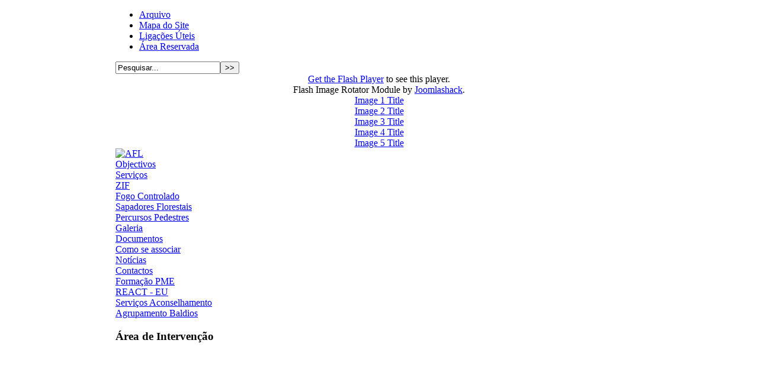

--- FILE ---
content_type: text/html
request_url: http://www.aflima.pt/index.php?option=com_content&task=view&id=109&Itemid=97
body_size: 6185
content:

<!DOCTYPE html PUBLIC "-//W3C//DTD XHTML 1.0 Transitional//EN" "http://www.w3.org/TR/xhtml1/DTD/xhtml1-transitional.dtd">
<html xmlns="http://www.w3.org/1999/xhtml">
<head>
<title>Associação Florestal do Lima - O Eurico foi à escola</title>
<meta name="title" content="O Eurico foi à escola" />
<meta name="author" content="Elisabete Abreu" />
<meta name="description" content="AFL, zif, Sapadores Florestais, Incêndios, Fogo, Dia da Árvore, corpos sociais, produtores florestais, Fogo Controlado, Zona de intervenção florestal, Ponte de Lima, Arcos de Valdevez, Monte Roques, Viana do Castelo, Ponte da Barca, Silvicultura Preventiva, Cartografia digitais, FORESTIS, Ponto verde, Sapadores, Associação, Associação Florestal do Lima, Floresta, ambiente, Minho, ÁREA DE INTERVENÇÃO" />
<meta name="keywords" content="AFL, zif, Sapadores Florestais, Incêndios, Fogo, Dia da Árvore, corpos sociais, produtores florestais, Fogo Controlado, Zona de intervenção florestal, Ponte de Lima, Arcos de Valdevez, Monte Roques, Viana do Castelo, Ponte da Barca, Silvicultura Preventiva, Cartografia digitais, FORESTIS, Ponto verde, Sapadores, Associação, Associação Florestal do Lima, Floresta, ambiente, Minho, ÁREA DE INTERVENÇÃO" />
<meta name="Generator" content="Joomla! - Copyright (C) 2005 - 2007 Open Source Matters. All rights reserved." />
<meta name="robots" content="index, follow" />
<!-- JoomlaWorks "Tabs & Slides" Plugin (v2.3) starts here -->		
<style type="text/css" media="screen">
	@import "http://www.aflima.pt/mambots/content/plugin_jw_ts/tabs_slides.css";
</style>
<style type="text/css" media="print">.jwts_tabbernav{display:none;}</style>
<script type="text/javascript">var jwts_slideSpeed=30; var jwts_timer=10;</script>
<script type="text/javascript" src="http://www.aflima.pt/mambots/content/plugin_jw_ts/tabs_slides_comp.js"></script>
<script type="text/javascript" src="http://www.aflima.pt/mambots/content/plugin_jw_ts/tabs_slides_def_loader.js"></script>
<!-- JoomlaWorks "Tabs & Slides" Plugin (v2.3) ends here -->
	<link rel="shortcut icon" href="http://www.aflima.pt/images/favicon.gif" />
	



<meta http-equiv="Content-Type" content="text/html; charset=iso-8859-1" />
<link rel="shortcut icon" href="http://www.aflima.pt/images/favicon.ico" />

<link href="http://www.aflima.pt/templates/jd_modelo_ii/css/jd_moomenu.css" rel="stylesheet" type="text/css" />

<link href="http://www.aflima.pt/templates/jd_modelo_ii/css/template_css.css" rel="stylesheet" type="text/css" />
<link href="http://www.aflima.pt/templates/jd_modelo_ii/css/style1.css" rel="stylesheet" type="text/css" />
<link href="http://www.aflima.pt/templates/jd_modelo_ii/css/jd_slidestrip.css" rel="stylesheet" type="text/css" />
<link href="http://www.aflima.pt/templates/jd_modelo_ii/css/modules.css" rel="stylesheet" type="text/css" />

<style type="text/css">
	div.wrapper {border-left: 0px solid #fff; border-right: 0px solid #fff;margin: 0 auto; width: 890px;}
	#sidecol {width: 194px;}
	#secondcol {width: 0;}
	#content {margin-left: 194px; margin-right: 0;}
</style>


<script type="text/javascript" src="http://www.aflima.pt/templates/jd_modelo_ii/js/mootools.js"></script>


	<!--[if IE]>
<script type="text/javascript">
sfHover = function() {
	var sfEls = document.getElementById("horiznav").getElementsByTagName("LI");
	for (var i=0; i<sfEls.length; i++) {
		sfEls[i].onmouseover=function() {
			this.className+=" sfHover";
		}
		sfEls[i].onmouseout=function() {
			this.className=this.className.replace(new RegExp(" sfHover\\b"), "");
		}
	}
}
if (window.attachEvent) window.attachEvent("onload", sfHover);
</script>

<![endif]-->

<!--Formulário jotadesign-->
<script type="text/javascript">
function openFormPopUp(pageUrl,w,h)
{
oW = window.open(pageUrl, "mywindow", "resizable=1,location=0,status=0,scrollbars=1,width="+w+",height="+h);
}
</script>
<script language="javascript" type="text/javascript" src="http://www.aflima.pt/templates/jd_modelo_ii/js/calendar/joomla.javascript.js"></script>
<script language="javascript" type="text/javascript" src="http://www.aflima.pt/templates/jd_modelo_ii/js/calendar/calendar_mini.js"></script>
<script language="javascript" type="text/javascript" src="http://www.aflima.pt/templates/jd_modelo_ii/js/calendar/lang/calendar-pt.js"></script>
<link rel="stylesheet" type="text/css" media="all" href="http://www.aflima.pt/templates/jd_modelo_ii/js/calendar/calendar-mos.css" title="green" />
</head>
	<body class="f-default style1">
		<!-- start wrapper -->
		<div class="wrapper">
			<!-- start header -->
			<div id="masthead">
				<div id="top">
					<!-- start top area-->
										<div id="mod-top">
						<div class="top2">
							<div class="top3">
								<div class="padding">
									<ul id="mainlevel"><li><a href="http://www.aflima.pt/index.php?option=com_content&amp;task=blogcategory&amp;id=25&amp;Itemid=96" class="mainlevel" >Arquivo</a></li><li><a href="http://www.aflima.pt/index.php?option=com_joomap&amp;Itemid=70" class="mainlevel" >Mapa do Site</a></li><li><a href="http://www.aflima.pt/index.php?option=com_content&amp;task=view&amp;id=28&amp;Itemid=66" class="mainlevel" >Ligações Úteis</a></li><li><a href="http://www.aflima.pt/index.php?option=com_login&amp;Itemid=31" class="mainlevel" >Área Reservada</a></li></ul>
<form action="index.php?option=com_search&amp;Itemid=81" method="get">
	<div class="search-search">
		<input name="searchword" id="mod_search_searchword" maxlength="20" alt="search" class="inputbox-search" type="text" size="20" value="Pesquisar..."  onblur="if(this.value=='') this.value='Pesquisar...';" onfocus="if(this.value=='Pesquisar...') this.value='';" /><input type="submit" value=">>" class="button-search"/>	</div>

	<input type="hidden" name="option" value="com_search" />
	<input type="hidden" name="Itemid" value="81" />	
</form>								</div>
							</div>
						</div>
					</div>
										<!-- end top area-->
				</div>
				
				<!-- start inset header area -->
				<div id="inset">
					

<script type="text/javascript" src="http://www.aflima.pt/modules/js_flashrotator/swfobject.js"></script>


<p id="player" style="padding:0px; margin:0px; text-align:center;"><a href="http://www.macromedia.com/go/getflashplayer">Get the Flash Player</a> to see this player.<br />Flash Image Rotator Module by <a href="http://www.joomlashack.com" title="Joomla Templates, Modules and Components">Joomlashack</a>.<br /><a href="#">Image 1 Title</a><br /><a href="#">Image 2 Title</a><br /><a href="#">Image 3 Title</a><br /><a href="#">Image 4 Title</a><br /><a href="#">Image 5 Title</a><br /></p>
<script type="text/javascript" defer="defer">
	var s1 = new SWFObject("./modules/js_flashrotator/flashrotator.swf","rotator","646px","176px","7", "000000");
	s1.addVariable("file","modules/js_flashrotator/js_flashrotator52.xml");
	s1.addVariable("wmode","transparent");
	s1.addVariable("backcolor","0x000000");
	s1.addVariable("autostart","true");
	s1.addVariable("shownavigation","false");
	s1.addVariable("kenburns","false");
	s1.addVariable("linkfromdisplay","true");
	s1.addVariable("transition","blocks");
	s1.addVariable("shuffle","true");
	s1.addVariable("repeat","true");
	s1.addVariable("frontcolor","0xFFFFFF");
	s1.addVariable("lightcolor","0xCCCCCC");
	s1.addVariable("linktarget","_self");
	s1.addVariable("overstretch","true");
	s1.addVariable("rotatetime","10");
	s1.addVariable("showicons","false");
	s1.write("player");
</script>




				</div>		
				<!-- end inset header area -->
				
				<a href="http://www.aflima.pt" class="nounder"><img src="http://www.aflima.pt/templates/jd_modelo_ii/images/blank.gif" style="border:0px;" alt="AFL"/><span id="logo"></span></a>
			</div>
			<!-- end header -->
			
			<!-- start mainbody -->
			<div id="mainbody">
			
				<!-- start main side column -->
								<div id="sidecol">
					<div class="col-bl">
						<div class="col-br">
							<div class="col1">
								<div class="col2">
																				<div class="module">
			<div>
				<div>
					<div>
						
<table width="100%" border="0" cellpadding="0" cellspacing="0">
<tr align="left"><td><a href="http://www.aflima.pt/index.php?option=com_content&amp;task=view&amp;id=15&amp;Itemid=54" class="mainlevel" >Objectivos</a></td></tr>
<tr align="left"><td><a href="http://www.aflima.pt/index.php?option=com_content&amp;task=view&amp;id=84&amp;Itemid=105" class="mainlevel" >Serviços</a></td></tr>
<tr align="left"><td><a href="http://www.aflima.pt/index.php?option=com_content&amp;task=view&amp;id=23&amp;Itemid=60" class="mainlevel" >ZIF</a></td></tr>
<tr align="left"><td><a href="http://www.aflima.pt/index.php?option=com_content&amp;task=view&amp;id=16&amp;Itemid=55" class="mainlevel" >Fogo Controlado</a></td></tr>
<tr align="left"><td><a href="http://www.aflima.pt/index.php?option=com_content&amp;task=view&amp;id=17&amp;Itemid=56" class="mainlevel" >Sapadores Florestais</a></td></tr>
<tr align="left"><td><a href="http://www.aflima.pt/index.php?option=com_content&amp;task=view&amp;id=101&amp;Itemid=107" class="mainlevel" >Percursos Pedestres</a></td></tr>
<tr align="left"><td><a href="http://www.aflima.pt/index.php?option=com_content&amp;task=view&amp;id=18&amp;Itemid=64" class="mainlevel" >Galeria</a></td></tr>
<tr align="left"><td><a href="http://www.aflima.pt/index.php?option=com_docman&amp;Itemid=104" class="mainlevel" >Documentos</a></td></tr>
<tr align="left"><td><a href="http://www.aflima.pt/index.php?option=com_content&amp;task=view&amp;id=35&amp;Itemid=68" class="mainlevel" >Como se associar</a></td></tr>
<tr align="left"><td><a href="http://www.aflima.pt/index.php?option=com_content&amp;task=blogcategory&amp;id=1&amp;Itemid=97" class="mainlevel" id="active_menu">Notícias</a></td></tr>
<tr align="left"><td><a href="http://www.aflima.pt/index.php?option=com_content&amp;task=view&amp;id=29&amp;Itemid=65" class="mainlevel" >Contactos</a></td></tr>
<tr align="left"><td><a href="http://www.aflima.pt/index.php?option=com_content&amp;task=view&amp;id=178&amp;Itemid=127" class="mainlevel" >Formação PME</a></td></tr>
<tr align="left"><td><a href="http://www.aflima.pt/index.php?option=com_content&amp;task=view&amp;id=145&amp;Itemid=116" class="mainlevel" >REACT - EU</a></td></tr>
<tr align="left"><td><a href="http://www.aflima.pt/index.php?option=com_content&amp;task=view&amp;id=176&amp;Itemid=126" class="mainlevel" >Serviços Aconselhamento</a></td></tr>
<tr align="left"><td><a href="http://www.aflima.pt/index.php?option=com_content&amp;task=view&amp;id=145&amp;Itemid=116" class="mainlevel" >Agrupamento Baldios</a></td></tr>
</table>					</div>
				</div>
			</div>
		</div>
				<div class="module">
			<div>
				<div>
					<div>
						<h3>Área de Intervenção</h3>

<!-- JoomlaWorks "AllVideos" Plugin (v2.5.3) starts here -->
<span class="allvideos">
<span style="width:174px;height:150px;" class="allvideos_player" title="JoomlaWorks AllVideos Player">
	<object type="application/x-shockwave-flash" style="width:174px;height:150px;" data="http://www.aflima.pt/images/stories/videos/AFLmap.swf">
		<param name="movie" value="http://www.aflima.pt/images/stories/videos/AFLmap.swf" />
		<param name="quality" value="high" />
		<param name="wmode" value="transparent" />
		<param name="bgcolor" value="" />
		<param name="autoplay" value="false" />
	</object>
</span>
</span>
<!-- JoomlaWorks "AllVideos" Plugin (v2.5.3) ends here -->

 
					</div>
				</div>
			</div>
		</div>
				<div class="module">
			<div>
				<div>
					<div>
						<h3>Galeria de Imagens</h3><div id="jsn-is488" class="jsn-imageshow" style="width:100%; height:100px;"><div style="text-indent:-9000em; height: 1px;">JSN ImageShow - <a href="http://www.joomlashine.com" title="Joomla 1.5">Joomla 1.5</a> extension (component, module) by JoomlaShine.com</div></div>
<script type="text/javascript" src="http://www.aflima.pt/modules/jsn_imageshow/swfobject_addon.js"></script>
<script type="text/javascript">
	// <![CDATA[
	
	var soImageShow = new SWFObject("http://www.aflima.pt/modules/jsn_imageshow/loader.swf", "imageshow", "100%", "100", "8", "e5e5e5");
	soImageShow.addParam("wmode", "transparent");
	soImageShow.addVariable("dataXml", "http://www.aflima.pt/modules/jsn_imageshow/xmldata53.xml");
	soImageShow.addVariable("imageshowUrl", "http://www.aflima.pt/modules/jsn_imageshow/imageshow.swf");
	soImageShow.addVariable("slideTiming", 6);
	soImageShow.addVariable("repeatCount", "0");
	soImageShow.addVariable("processOrder", "random");
	soImageShow.addVariable("shadowImageUrl", "");
	soImageShow.addVariable("captionText", "Clique aqui para visualizar");
	soImageShow.addVariable("captionFont", "Arial");
	soImageShow.addVariable("captionSize", "11");
	soImageShow.addVariable("captionColor", "0xFFFFFF");
	soImageShow.addVariable("captionAlignment", "left");
	soImageShow.addVariable("captionPosition", "bottom");
	soImageShow.addVariable("captionPadding", "3,3");
	soImageShow.addVariable("captionBgOpacity", "50");
	soImageShow.addVariable("captionBgColor", "0x000000");
	soImageShow.addVariable("showProgress", "0");
	soImageShow.addVariable("overlayEffectName", "");
	soImageShow.addVariable("overlayImageUrl", "");
	soImageShow.addVariable("overlayImageOpacity", "75");
	soImageShow.addVariable("overlayImageX", "100");
	soImageShow.addVariable("overlayImageY", "100");
	soImageShow.addVariable("motionTiming", "3");
	soImageShow.addVariable("motionEase", "random");
	soImageShow.addVariable("moveRange", "3");
	soImageShow.addVariable("scaleRange", "15");
	soImageShow.addVariable("rotationRange", "0");
	soImageShow.addVariable("transitionType", "random");
	soImageShow.addVariable("transitionTiming", "2");
	soImageShow.addVariable("transitionEase", "Sine");
	soImageShow.addVariable("enableLink", "1");
	soImageShow.addVariable("linkUrl", "index.php%3Foption%3Dcom_content%26task%3Dview%26id%3D18%26Itemid%3D64");
	soImageShow.addVariable("linkOpen", "_self");
	registerSWFObject( soImageShow, "jsn-is488" );
	
	// ]]>
</script>					</div>
				</div>
			</div>
		</div>
				<div class="module">
			<div>
				<div>
					<div>
						<h3>Certificação Florestal</h3><div style="text-align: center">
<a href="index.php?option=com_content&amp;task=view&amp;id=126&amp;Itemid=113" target="_self"><img style="margin: 5px" src="images/stories/certificacao_florestal/logo_acfml_webb.jpg" alt="logo_acfml_webb.jpg" title="logo_acfml_webb.jpg" width="160" height="203" /></a>   
</div>
					</div>
				</div>
			</div>
		</div>
				<div class="module">
			<div>
				<div>
					<div>
						<h3>Opinião</h3>		<script language="javascript" type="text/javascript">
		<!--
		function submitbutton_Poll1() {
			var form 		= document.pollxtd1;			
			var radio		= form.voteid;
			var radioLength = radio.length;
			var check 		= 0;

			if ( 'z' != 'z' ) {
				alert('Já tinha respondido a este item!');
				return;
			}
			for(var i = 0; i < radioLength; i++) {
				if(radio[i].checked) {
					form.submit();
					check = 1;					
				}
			}		
			if (check == 0) {
				alert('Por favor, escolha uma das opções disponíveis e tente novamente');
			}
		}		
		//-->
		</script>		
		<form name="pollxtd1" method="post" action="http://www.aflima.pt/index.php?option=com_poll">
		
		<table width="95%" border="0" cellspacing="0" cellpadding="1" align="center" class="poll">
		<thead>
		<tr>
			<td style="font-weight: bold;">
				Como classifica o site da Associação Florestal do Lima			</td>
		</tr>
		</thead>
		<tr>
			<td align="center">
				<table class="pollstableborder" cellspacing="0" cellpadding="0" border="0">
											<tr>
								<td class="sectiontableentry2" valign="top">
									<input type="radio" name="voteid" id="voteid1" value="1" alt="1" />
								</td>
								<td class="sectiontableentry2" valign="top">
									<label for="voteid1">
										Excelente									</label>
								</td>
							</tr>
												<tr>
								<td class="sectiontableentry1" valign="top">
									<input type="radio" name="voteid" id="voteid2" value="2" alt="2" />
								</td>
								<td class="sectiontableentry1" valign="top">
									<label for="voteid2">
										Muito Bom									</label>
								</td>
							</tr>
												<tr>
								<td class="sectiontableentry2" valign="top">
									<input type="radio" name="voteid" id="voteid3" value="3" alt="3" />
								</td>
								<td class="sectiontableentry2" valign="top">
									<label for="voteid3">
										Bom									</label>
								</td>
							</tr>
												<tr>
								<td class="sectiontableentry1" valign="top">
									<input type="radio" name="voteid" id="voteid4" value="4" alt="4" />
								</td>
								<td class="sectiontableentry1" valign="top">
									<label for="voteid4">
										Razoável									</label>
								</td>
							</tr>
												<tr>
								<td class="sectiontableentry2" valign="top">
									<input type="radio" name="voteid" id="voteid5" value="5" alt="5" />
								</td>
								<td class="sectiontableentry2" valign="top">
									<label for="voteid5">
										Podia estar melhor									</label>
								</td>
							</tr>
									</table>
			</td>
		</tr>
		<tr>
			<td>
				<div align="center">
					<input type="button" onclick="submitbutton_Poll1();" name="task_button" class="button" value="Votar" />
					&nbsp;
					<input type="button" name="option" class="button" value="Ver" onclick="document.location.href='http://www.aflima.pt/index.php?option=com_poll&amp;task=results&amp;id=14';" />
				</div>
			</td>
		</tr>
		</table>

		<input type="hidden" name="id" value="14" />
		<input type="hidden" name="task" value="vote" />
		<input type="hidden" name="j6ba5b94881472086c2c84d90c58d9f85" value="1" />
		</form>
							</div>
				</div>
			</div>
		</div>
				<div class="module">
			<div>
				<div>
					<div>
						<h3>Siga-nos no Facebook</h3><div style="text-align: center"><a href="http://www.facebook.com/aflorestallima" target="_blank"><img src="images/stories/AFLima/Facebook/siga-me_fb.jpg" alt="Siga-nos no Facebook" width="170" height="72" /></a></div>					</div>
				</div>
			</div>
		</div>
										</div>
							</div>
						</div>
					</div>
				</div>
								<!-- end main side column -->
			
				<!-- start secondary column area -->
								<!-- end secondary column area -->
				
				<!-- start main content area -->
				<div id="content" class="extraspace">

					<!-- start toolbar-->
					<div id="primary">
						<div id="primary-nav">
							<div class="nav2">
								<div class="nav3">
									<div id="horiz-menu" class="suckerfish">
																					<ul class="nav" id="horiznav">
<li><span class="top"><a href="http://www.aflima.pt/index.php?option=com_content&amp;task=view&amp;id=12&amp;Itemid=26">Palavra da Direcção</a></span></li>
<li><span class="top"><a href="http://www.aflima.pt/index.php?option=com_content&amp;task=view&amp;id=19&amp;Itemid=32">Corpos Sociais</a></span></li>
<li><span class="top"><a href="http://www.aflima.pt/index.php?option=com_content&amp;task=view&amp;id=20&amp;Itemid=33">Organograma</a></span></li>
<li><span class="top"><a href="http://www.aflima.pt/index.php?option=com_content&amp;task=view&amp;id=29&amp;Itemid=45">Contactos</a></span></li>
</ul>																					<div class="clr"></div>
									</div>
								</div>
							</div>
						</div>
					</div>
					<!--end toolbar-->
					
					<!--start pathway-->
										<!--end pathway-->
					
					<!--start user3 user4-->
										<!--end user3 user4-->
					
					<div id="component">
						<div class="padding">
							<div class="padding2">
												<table class="contentpaneopen">
			<tr>
								<td class="contentheading" width="100%">
					O Eurico foi à escola									</td>
							</tr>
			</table>
			
		<table class="contentpaneopen">
				<tr>
			<td valign="top" colspan="2">
				<div align="left" style="text-align: center">
<img style="margin: 5px" src="images/stories/noticias/eurico_foi_a_escola.png" alt="O Eurico foi &agrave; escola" title="O Eurico foi &agrave; escola" width="300" height="287" /><br />
</div>
<div align="justify">
<p>
O Eurico, a mascote da floresta,&nbsp;visitou entre os passados dias 16 e 23 de janeiro de 2012 todos os Jardins de Inf&acirc;ncia e Escolas B&aacute;sicas do Agrupamento Vertical de Escolas Ant&oacute;nio Feij&oacute;, em Ponte de Lima. Os alunos da&nbsp;Feitosa &agrave; Gandra, Ribeira, Trovela, Ponte de Lima, Serdedelo, Rebord&otilde;es (Souto) e&nbsp;Rebord&otilde;es (Santa Maria) tiveram assim um dia diferente, dedicado &agrave; floresta.<br />
Estas atividades, que visam sensibilizar os mais pequenos para a import&acirc;ncia da floresta e da sua prote&ccedil;&atilde;o, pretendem ainda dar a conhecer algumas das esp&eacute;cies de fauna e flora caracter&iacute;sticas da regi&atilde;o e tamb&eacute;m as atividades e pessoas que nela trabalham.<br />
A visita do Eurico &eacute; sempre motivo de alegria para os mais pequenos, marcando este dia na sua mem&oacute;ria. 
</p>
</div>
			</td>
		</tr>
				</table>

		<span class="article_seperator">&nbsp;</span>

					<table align="center" style="margin-top: 25px;">
			<tr>
									<th class="pagenav_prev">
						<a href="http://www.aflima.pt/index.php?option=com_content&amp;task=view&amp;id=110&amp;Itemid=97">
							&lt; Artigo anterior</a>
					</th>
										<td width="50">&nbsp;

					</td>
										<th class="pagenav_next">
						<a href="http://www.aflima.pt/index.php?option=com_content&amp;task=view&amp;id=108&amp;Itemid=97">
							Artigo seguinte &gt;</a>
					</th>
								</tr>
			</table>
						<div class="back_button">
				<a href='javascript:history.go(-1)'>
					[ Voltar ]</a>
			</div>
										</div>
						</div>
					</div>
					<!-- start bottom modules user5 user6 -  user7 - user8 -->						
					
									<!-- end bottom modules user5 user6 -  user7 - user8-->
				</div>
				<!-- end main content area -->
				<div class="clr"></div>
			</div>
			<!-- end mainbody -->
		</div>
		<!-- end wrapper -->
		<!-- start the bottom stuff -->
				<!-- end the bottom stuff -->
		
		<!-- start the footer stuff -->
		<div id="footer-bar">
			<div>
			<table width="100%">
				<tr>
					<td style="text-align: left; padding: 0 5%;">
						<span style="color: #000; font-weight: normal;">© 2008 Associaçäo Florestal do Lima</span>
					</td>
					<td style="text-align: right; padding: 0 5%;">
						<span style="color: #000; font-weight: normal;">Desenvolvido por: </span><a href="javascript:void(0);" onclick="openFormPopUp('FORMS/Jotadesign/frmJotaDesign.php',590,600)" style="text-decoration: none;"><span style="color: #FFB400; font-weight: bold;">[</span><span style="color: #999999; font-weight: bold;"> jotadesign </span><span style="color: #FFB400; font-weight: bold;">]</span></a>
					</td>
				</tr>
			</table>
			</div>		
		</div>
		<!-- end the footer stuff -->
		
	</body>
</html><!-- 1769731393 -->